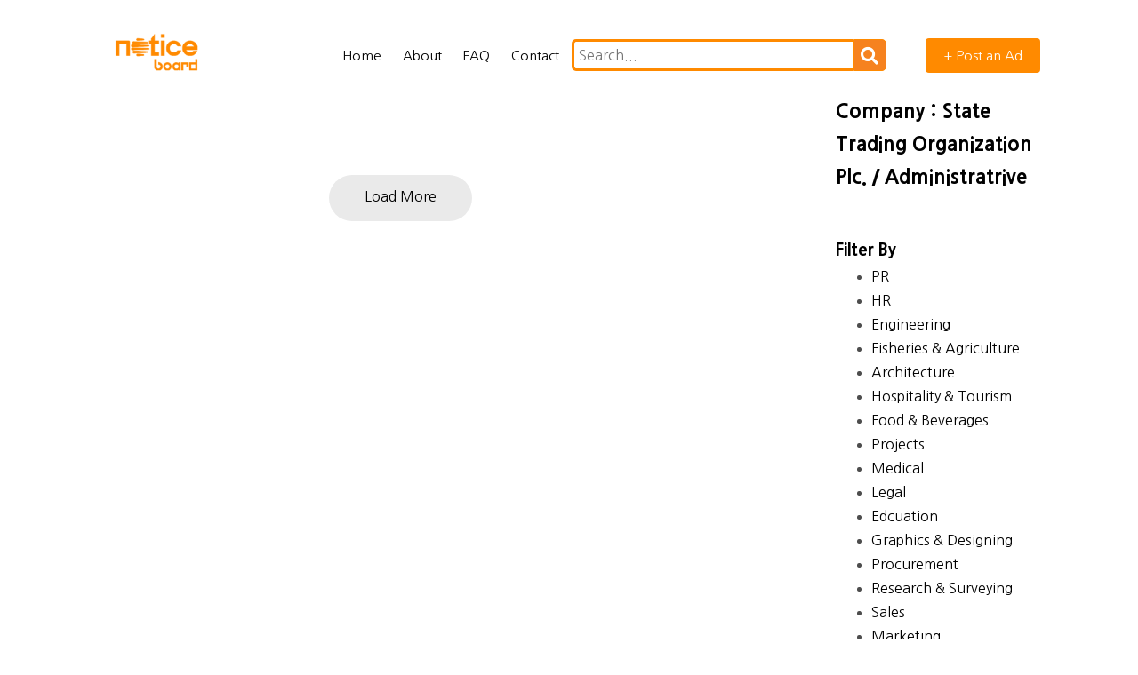

--- FILE ---
content_type: text/html; charset=UTF-8
request_url: https://cnm.mv/notice/comsubcat.php?call=State%20Trading%20Organization%20Plc.&call2=Administratrive
body_size: 4654
content:
<!DOCTYPE html>
﻿<meta property="fb:app_id" content="" />
<meta property="og:site_name" content="Notice Board | By CNM" />
<meta property="og:title" content="Notice Board - Jobs Tenders Notices Educational Opportunies And More..." />
<meta property="og:description" content="NoticeBoard - Jobs, Tenders, Educational Opportunities, Classifieds And More... "/>
<meta property="og:type" content="article" />
<meta property="og:url" content="https://cnm.mv/notice" />
<meta property="og:image" content="https://cnm.mv/notice/images/noticedefault.jpg" />
<meta property="og:image:width" content="1200" />
<meta property="og:image:height" content="630" />

 <meta name="description" content="NoticeBoard - Jobs, Tenders, Educational Opportunities, Classifieds And More... " />

<meta name="twitter:card" content="summary_large_image"/>
<meta name="twitter:site" content=""/>
<meta name="twitter:creator" content=""/>
<meta name="twitter:title" content="Notice Board - Jobs Tenders Notices Educational Opportunies And More..." />
<meta name="twitter:widgets:csp" content="on">
<meta name="twitter:description" content="NoticeBoard - Jobs, Tenders, Educational Opportunities, Classifieds And More... "/>
<meta name="twitter:image" content="https://cnm.mv/notice/images/noticedefault.jpg">

<!-- Start Alexa Certify  -->
<script type="88badd6830d32289604c0f60-text/javascript">
_atrk_opts = { atrk_acct:"X65Fr1FYxz20cv", domain:"cnm.mv",dynamic: true};
(function() { var as = document.createElement('script'); as.type = 'text/javascript'; as.async = true; as.src = "https://certify-js.alexametrics.com/atrk.js"; var s = document.getElementsByTagName('script')[0];s.parentNode.insertBefore(as, s); })();
</script>
<noscript><img src="https://certify.alexametrics.com/atrk.gif?account=X65Fr1FYxz20cv" style="display:none" height="1" width="1" alt="" /></noscript>
<!-- End Alexa Certify Javascript -->

<!-- GOOGLE TRACKING -->
<script type="88badd6830d32289604c0f60-text/javascript">
  (function(i,s,o,g,r,a,m){i['GoogleAnalyticsObject']=r;i[r]=i[r]||function(){
  (i[r].q=i[r].q||[]).push(arguments)},i[r].l=1*new Date();a=s.createElement(o),
  m=s.getElementsByTagName(o)[0];a.async=1;a.src=g;m.parentNode.insertBefore(a,m)
  })(window,document,'script','https://www.google-analytics.com/analytics.js','ga');
  ga('create', 'UA-126205686-1', 'auto');
  ga('send', 'pageview');
</script><html lang="en">
  <title>State Trading Organization Plc. / Administratrive | Notice Board</title>
    <meta charset="utf-8">
    <meta name="viewport" content="width=device-width, initial-scale=1, shrink-to-fit=no">

    <link href="https://fonts.googleapis.com/css?family=Nanum+Gothic:400,700,800" rel="stylesheet">
    <link rel="stylesheet" href="fonts/icomoon/style.css">

    <link rel="stylesheet" href="css/bootstrap.min.css">
    <link rel="stylesheet" href="css/magnific-popup.css">
    <link rel="stylesheet" href="css/jquery-ui.css">
    <link rel="stylesheet" href="css/owl.carousel.min.css">
    <link rel="stylesheet" href="css/owl.theme.default.min.css">

    <link rel="stylesheet" href="css/bootstrap-datepicker.css">

    <link rel="stylesheet" href="fonts/flaticon/font/flaticon.css">

    <link rel="stylesheet" href="css/aos.css">
    <link rel="stylesheet" href="css/rangeslider.css">

    <link rel="stylesheet" href="css/style.css">

    <link href="fonts/font-awesome/css/all.css" rel="stylesheet"> <!--load all styles -->
    <link href="css/notice-main.css" rel="stylesheet"> <!--load Notice Main styles -->

    
  </head>
  <body>
  
  <div class="site-wrap">

    <div class="site-mobile-menu">
      <div class="site-mobile-menu-header">
        <div class="site-mobile-menu-close mt-3">
          <span class="icon-close2 js-menu-toggle"></span>
        </div>
      </div>
      <div class="site-mobile-menu-body"></div>
    </div>
    
    <div class="site-navbar container py-0 bg-white" role="banner">

      <!-- <div class="container"> -->
        <div class="row align-items-center">
          
          <div class="col-6 col-xl-2">
            <a href="https://cnm.mv/notice"><embed height="48px" class="mb-0 site-log" alt="maincnm" src="images/mainlogo.png"></a>
          </div>
          <div class="col-12 col-md-10 d-none d-xl-block">
            <nav class="site-navigation position-relative text-right" role="navigation">

              <ul class="site-menu js-clone-nav mr-auto d-none d-lg-block">
                
           <li class="active"><a href="https://cnm.mv/notice">Home</a></li>
                <li><a href="about.php">About</a></li>

                <li><a href="faq.php">FAQ</a></li>
                <li><a href="contact.php">Contact</a></li> 

                <li>
                  <form method="get" action="search.php" id="find"/>
                  <div class="search">
                  <form action="manager.php" method="get">
      <input name="find" id="find" type="text" class="searchTerm" placeholder="Search...">
      <button type="submit" class="searchButton"> <i class="fa fa-search"></i>
     </button>
       </form> 
   </div></li>

                <li><a href="#"  id="myBtn" data-target="myBtn" data-toggle="modal" href="myBtn" class="cta"><span style="background-color: #ff8a00!important;" class="bg-primary text-white rounded">+ Post an Ad</span></a></li>
              </ul>

            </nav>
          </div>


          <div class="d-inline-block d-xl-none ml-auto py-3 col-6 text-right" style="position: relative; top: 3px;">
            <a href="#" class="site-menu-toggle js-menu-toggle text-black"><span class="icon-menu h3"></span></a>
          </div>

        </div>
      <!-- </div> -->
      
    </div>

<style> 
.modal-content {
    width: 55%!important;

  }

  .btn-primary {
    color: #212529;
    background-color: #ff7900;
    border-color: #ffffff;
}

</style>
        <!-- The Modal -->
<div id="myModal" class="modal" style="z-index: 10000;">

  <!-- Modal content -->
  <div class="modal-content">
    <span class="close">&times;</span>

       <script src="https://www.google.com/recaptcha/api.js" async defer type="88badd6830d32289604c0f60-text/javascript"></script>

          <div class="col-md-12 mb-5"  data-aos="fade">

            <form action="cms/requests.php" method="get" class="p-5 bg-white">
             

              <div class="row form-group">
                <div class="col-md-12">
                  <label class="text-black">Your Name</label>
                  <input type="text" name="name"  aria-required="true" class="form-control">
                </div>
              </div>

              <div class="row form-group">
                
                <div class="col-md-12">
                 <label class="text-black" >Phone</label>
                  <input type="text" name="phone"  aria-required="true" class="form-control">
                </div>
              </div>

              <div class="row form-group">
                
                <div class="col-md-12">
                  <label class="text-black" >Select Category</label> 
                  <select name="category">
                     <option value="Jobs">Jobs</option>
                      <option value="Tenders">Tenders</option>
                      <option value="Notices">Notices</option>
                      <option value="Announcements">Announcements</option>
                      <option value="Education">Education</option>
                      <option value="Classifieds">Classifieds</option>
                      </select>
                </div>
              </div>

              <div class="row form-group">
                <div class="col-md-12">
                  <label class="text-black" >Details</label> 
                  <textarea name="details" id="details" cols="30" rows="7" class="form-control"  aria-required="true" placeholder="Write a short description of what you want to post..."></textarea>
                </div>
              </div>

              <div style="padding-bottom: 5px;" class="g-recaptcha" data-sitekey="6Lc-qNIUAAAAAFfH6NvSbZEAGEPuD9hqTHphcKug"></div>

              <div class="row form-group">
                <div class="col-md-12">
                  <input type="submit" value="Send Message" class="btn btn-primary py-2 px-4 text-white">
                </div>
              </div>

  
            </form>
          </div>



  </div>

</div>













    
<style> 

.fa-phone:before {

    margin-right: 10px;
}

.fa-envelope:before {

    margin-right: 10px;
}


</style>


    <div class="site-section">
      <div class="container">
        <div class="row">
          <div class="col-lg-8">
            
            <div style="margin-top: 70px;" class="mb-4"></div>
            
             <div class="row">
                 
                   

  <a href="#" id="loadMore">Load More</a>


</div>
</div>

          <div class="col-lg-3 ml-auto">

           <!-- <div class="mb-5" style="margin-top:70px;">
            <img style="border-radius: 1rem;" class="img d-block" width="100%"  src="media/images/" alt="Logo" />
            </div> ---> 
             
             <div class="mb-5">
              <a style="font-size: 22px; font-weight: 800;">Company : State Trading Organization Plc. / Administratrive</a>
            </div>
            <div class="mb-5">
              <a style="font-size: 19px; font-weight: 800;">Filter By</a>
              <ul>
                
                 <li><a href="comsubcat.php?call=State Trading Organization Plc.&call2=PR">PR</a></li>   <li><a href="comsubcat.php?call=State Trading Organization Plc.&call2=HR">HR</a></li>   <li><a href="comsubcat.php?call=State Trading Organization Plc.&call2=Engineering">Engineering</a></li>   <li><a href="comsubcat.php?call=State Trading Organization Plc.&call2=Fisheries & Agriculture ">Fisheries & Agriculture </a></li>   <li><a href="comsubcat.php?call=State Trading Organization Plc.&call2=Architecture">Architecture</a></li>   <li><a href="comsubcat.php?call=State Trading Organization Plc.&call2=Hospitality & Tourism">Hospitality & Tourism</a></li>   <li><a href="comsubcat.php?call=State Trading Organization Plc.&call2=Food & Beverages">Food & Beverages</a></li>   <li><a href="comsubcat.php?call=State Trading Organization Plc.&call2=Projects">Projects</a></li>   <li><a href="comsubcat.php?call=State Trading Organization Plc.&call2=Medical">Medical</a></li>   <li><a href="comsubcat.php?call=State Trading Organization Plc.&call2=Legal">Legal</a></li>   <li><a href="comsubcat.php?call=State Trading Organization Plc.&call2=Edcuation">Edcuation</a></li>   <li><a href="comsubcat.php?call=State Trading Organization Plc.&call2=Graphics & Designing">Graphics & Designing</a></li>   <li><a href="comsubcat.php?call=State Trading Organization Plc.&call2=Procurement">Procurement</a></li>   <li><a href="comsubcat.php?call=State Trading Organization Plc.&call2=Research & Surveying">Research & Surveying</a></li>   <li><a href="comsubcat.php?call=State Trading Organization Plc.&call2=Sales">Sales</a></li>   <li><a href="comsubcat.php?call=State Trading Organization Plc.&call2=Marketing">Marketing</a></li>   <li><a href="comsubcat.php?call=State Trading Organization Plc.&call2=IT">IT</a></li>   <li><a href="comsubcat.php?call=State Trading Organization Plc.&call2=Technical">Technical</a></li>   <li><a href="comsubcat.php?call=State Trading Organization Plc.&call2=Customer Service ">Customer Service </a></li>   <li><a href="comsubcat.php?call=State Trading Organization Plc.&call2=Administratrive">Administratrive</a></li>   <li><a href="comsubcat.php?call=State Trading Organization Plc.&call2=Accounting & Finance">Accounting & Finance</a></li>   

            </ul>
            </div>


          </div>

        </div>
      </div>
    </div>


    <div style="background-color: #ff8a00!important;" class="newsletter bg-primary py-5">
      <div class="container">
        <div class="row align-items-center">
          <div class="col-md-6">
            <h2>Newsletter</h2>
            <p>Subscribe get daily updates on the latest posts.</p>
          </div>
          <div class="col-md-6">
            
            <form class="d-flex">
              <input type="text" class="form-control" placeholder="Email">
              <input type="submit" value="Subscribe" class="btn btn-white"> 
            </form>
          </div>
        </div>
      </div>
    </div>
  
    
   <footer class="site-footer">
      <div class="container">
        <div class="row">
          <div class="col-md-9">
            <div class="row">
              <div class="col-md-6">
                <h2 class="footer-heading mb-4">About</h2>
                <p>One of the largest Collection of Jobs, Tenders, Notices, Educational Opportunities and Classifieds. </p>
              </div>

              <style>
                .site-footer a {
    color: #636363!important;
}
              </style>
              
              <div class="col-md-3">
                <h2 class="footer-heading mb-4">Navigations</h2>
                <ul class="list-unstyled">
                  <li><a style="color: #73737!important;" href="category.php?name=Jobs">Jobs</a></li>
                  <li><a style="color: #73737!important;" href="category.php?name=Tenders">Tenders</a></li>
                  <li><a style="color: #73737!important;" href="category.php?name=Announcements">Announcements</a></li>
                  <li><a style="color: #73737!important;" href="category.php?name=Education">Education</a></li>
                  <li><a style="color: #73737!important;" href="category.php?name=Notices">Notices</a></li>
                  <li><a style="color: #73737!important;" href="category.php?name=Classifieds">Classifieds</a></li>
                  <li><a style="color: #73737!important;" href="contact.php">Contact Us</a></li>
                </ul>
              </div>
              <div class="col-md-3">
                <h2 class="footer-heading mb-4">Follow Us</h2>
                <a href="https://www.facebook.com/noticeboardmv" style="color: #73737!important;" class="pl-0 pr-3"><span class="icon-facebook"></span></a>
                <a href="https://www.twitter.com/noticeboardmv" style="color: #73737!important;" class="pl-3 pr-3"><span class="icon-twitter"></span></a>
                <a href="https://www.instagram.com/noticeboardmv" style="color: #73737!important;" class="pl-3 pr-3"><span class="icon-instagram"></span></a>
              </div>
            </div>
          </div>

          <div class="col-md-3">

              <a href="https://cnm.mv"><img style="height: 50px;
    margin-bottom: 29px;" src="images/cnm-logo-tr.png" alt="CNM Logo"></a>

            <form action="search.php" method="get" id="find">
              <div class="input-group mb-3">
                <input name="find" id="find" type="text" class="form-control border-secondary text-white bg-transparent" placeholder="Search Listings..." aria-label="Enter Email" aria-describedby="button-addon2">
                <div class="input-group-append">
                  <button style="background-color: #ff8a00!important;" class="btn btn-primary text-white" type="button" id="button-addon2">Search</button>
                </div>
              </div>
            </form>
          </div>
        </div>
        <div class="row pt-5 mt-5 text-center">
          <div class="col-md-12">
            <div class="border-top pt-5">
            <p>
            <!-- Link back to Colorlib can't be removed. Template is licensed under CC BY 3.0. -->
            Copyright &copy;<script type="88badd6830d32289604c0f60-text/javascript">document.write(new Date().getFullYear());</script> All rights reserved |  Proudly Powered By <a style="color: #73737!important;" href="https://cnm.mv" target="_blank" >CNM</a>
            <!-- Link back to Colorlib can't be removed. Template is licensed under CC BY 3.0. -->
            </p>
            </div>
          </div>
          
        </div>
      </div>
    </footer>
  </div>

  <script src="js/jquery-3.3.1.min.js" type="88badd6830d32289604c0f60-text/javascript"></script>
  <script src="js/jquery-migrate-3.0.1.min.js" type="88badd6830d32289604c0f60-text/javascript"></script>
  <script src="js/jquery-ui.js" type="88badd6830d32289604c0f60-text/javascript"></script>
  <script src="js/popper.min.js" type="88badd6830d32289604c0f60-text/javascript"></script>
  <script src="js/bootstrap.min.js" type="88badd6830d32289604c0f60-text/javascript"></script>
  <script src="js/owl.carousel.min.js" type="88badd6830d32289604c0f60-text/javascript"></script>
  <script src="js/jquery.stellar.min.js" type="88badd6830d32289604c0f60-text/javascript"></script>
  <script src="js/jquery.countdown.min.js" type="88badd6830d32289604c0f60-text/javascript"></script>
  <script src="js/jquery.magnific-popup.min.js" type="88badd6830d32289604c0f60-text/javascript"></script>
  <script src="js/bootstrap-datepicker.min.js" type="88badd6830d32289604c0f60-text/javascript"></script>
  <script src="js/aos.js" type="88badd6830d32289604c0f60-text/javascript"></script>
  <script src="js/rangeslider.min.js" type="88badd6830d32289604c0f60-text/javascript"></script>

  <script src="js/main.js" type="88badd6830d32289604c0f60-text/javascript"></script>
  <script type="88badd6830d32289604c0f60-text/javascript">
    
     $(document).ready(function(){
  $(".content").slice(0, 6).show();
  $("#loadMore").on("click", function(e){
    e.preventDefault();
    $(".content:hidden").slice(0, 4).slideDown();
    if($(".content:hidden").length == 0) {
      $("#loadMore").text("That's All Folks").addClass("noContent");
    }
  });
  
})

    // Get the modal
var modal = document.getElementById("myModal");

// Get the button that opens the modal
var btn = document.getElementById("myBtn");

// Get the <span> element that closes the modal
var span = document.getElementsByClassName("close")[0];

// When the user clicks on the button, open the modal
btn.onclick = function() {
  modal.style.display = "block";
}

// When the user clicks on <span> (x), close the modal
span.onclick = function() {
  modal.style.display = "none";
}

// When the user clicks anywhere outside of the modal, close it
window.onclick = function(event) {
  if (event.target == modal) {
    modal.style.display = "none";
  }


}


  </script>
    
  <script src="/cdn-cgi/scripts/7d0fa10a/cloudflare-static/rocket-loader.min.js" data-cf-settings="88badd6830d32289604c0f60-|49" defer></script><script defer src="https://static.cloudflareinsights.com/beacon.min.js/vcd15cbe7772f49c399c6a5babf22c1241717689176015" integrity="sha512-ZpsOmlRQV6y907TI0dKBHq9Md29nnaEIPlkf84rnaERnq6zvWvPUqr2ft8M1aS28oN72PdrCzSjY4U6VaAw1EQ==" data-cf-beacon='{"version":"2024.11.0","token":"a24127209107492083e12180eb48bfee","r":1,"server_timing":{"name":{"cfCacheStatus":true,"cfEdge":true,"cfExtPri":true,"cfL4":true,"cfOrigin":true,"cfSpeedBrain":true},"location_startswith":null}}' crossorigin="anonymous"></script>
</body>
</html>

--- FILE ---
content_type: text/html; charset=utf-8
request_url: https://www.google.com/recaptcha/api2/anchor?ar=1&k=6Lc-qNIUAAAAAFfH6NvSbZEAGEPuD9hqTHphcKug&co=aHR0cHM6Ly9jbm0ubXY6NDQz&hl=en&v=PoyoqOPhxBO7pBk68S4YbpHZ&size=normal&anchor-ms=20000&execute-ms=30000&cb=gdpne8xiqywj
body_size: 49501
content:
<!DOCTYPE HTML><html dir="ltr" lang="en"><head><meta http-equiv="Content-Type" content="text/html; charset=UTF-8">
<meta http-equiv="X-UA-Compatible" content="IE=edge">
<title>reCAPTCHA</title>
<style type="text/css">
/* cyrillic-ext */
@font-face {
  font-family: 'Roboto';
  font-style: normal;
  font-weight: 400;
  font-stretch: 100%;
  src: url(//fonts.gstatic.com/s/roboto/v48/KFO7CnqEu92Fr1ME7kSn66aGLdTylUAMa3GUBHMdazTgWw.woff2) format('woff2');
  unicode-range: U+0460-052F, U+1C80-1C8A, U+20B4, U+2DE0-2DFF, U+A640-A69F, U+FE2E-FE2F;
}
/* cyrillic */
@font-face {
  font-family: 'Roboto';
  font-style: normal;
  font-weight: 400;
  font-stretch: 100%;
  src: url(//fonts.gstatic.com/s/roboto/v48/KFO7CnqEu92Fr1ME7kSn66aGLdTylUAMa3iUBHMdazTgWw.woff2) format('woff2');
  unicode-range: U+0301, U+0400-045F, U+0490-0491, U+04B0-04B1, U+2116;
}
/* greek-ext */
@font-face {
  font-family: 'Roboto';
  font-style: normal;
  font-weight: 400;
  font-stretch: 100%;
  src: url(//fonts.gstatic.com/s/roboto/v48/KFO7CnqEu92Fr1ME7kSn66aGLdTylUAMa3CUBHMdazTgWw.woff2) format('woff2');
  unicode-range: U+1F00-1FFF;
}
/* greek */
@font-face {
  font-family: 'Roboto';
  font-style: normal;
  font-weight: 400;
  font-stretch: 100%;
  src: url(//fonts.gstatic.com/s/roboto/v48/KFO7CnqEu92Fr1ME7kSn66aGLdTylUAMa3-UBHMdazTgWw.woff2) format('woff2');
  unicode-range: U+0370-0377, U+037A-037F, U+0384-038A, U+038C, U+038E-03A1, U+03A3-03FF;
}
/* math */
@font-face {
  font-family: 'Roboto';
  font-style: normal;
  font-weight: 400;
  font-stretch: 100%;
  src: url(//fonts.gstatic.com/s/roboto/v48/KFO7CnqEu92Fr1ME7kSn66aGLdTylUAMawCUBHMdazTgWw.woff2) format('woff2');
  unicode-range: U+0302-0303, U+0305, U+0307-0308, U+0310, U+0312, U+0315, U+031A, U+0326-0327, U+032C, U+032F-0330, U+0332-0333, U+0338, U+033A, U+0346, U+034D, U+0391-03A1, U+03A3-03A9, U+03B1-03C9, U+03D1, U+03D5-03D6, U+03F0-03F1, U+03F4-03F5, U+2016-2017, U+2034-2038, U+203C, U+2040, U+2043, U+2047, U+2050, U+2057, U+205F, U+2070-2071, U+2074-208E, U+2090-209C, U+20D0-20DC, U+20E1, U+20E5-20EF, U+2100-2112, U+2114-2115, U+2117-2121, U+2123-214F, U+2190, U+2192, U+2194-21AE, U+21B0-21E5, U+21F1-21F2, U+21F4-2211, U+2213-2214, U+2216-22FF, U+2308-230B, U+2310, U+2319, U+231C-2321, U+2336-237A, U+237C, U+2395, U+239B-23B7, U+23D0, U+23DC-23E1, U+2474-2475, U+25AF, U+25B3, U+25B7, U+25BD, U+25C1, U+25CA, U+25CC, U+25FB, U+266D-266F, U+27C0-27FF, U+2900-2AFF, U+2B0E-2B11, U+2B30-2B4C, U+2BFE, U+3030, U+FF5B, U+FF5D, U+1D400-1D7FF, U+1EE00-1EEFF;
}
/* symbols */
@font-face {
  font-family: 'Roboto';
  font-style: normal;
  font-weight: 400;
  font-stretch: 100%;
  src: url(//fonts.gstatic.com/s/roboto/v48/KFO7CnqEu92Fr1ME7kSn66aGLdTylUAMaxKUBHMdazTgWw.woff2) format('woff2');
  unicode-range: U+0001-000C, U+000E-001F, U+007F-009F, U+20DD-20E0, U+20E2-20E4, U+2150-218F, U+2190, U+2192, U+2194-2199, U+21AF, U+21E6-21F0, U+21F3, U+2218-2219, U+2299, U+22C4-22C6, U+2300-243F, U+2440-244A, U+2460-24FF, U+25A0-27BF, U+2800-28FF, U+2921-2922, U+2981, U+29BF, U+29EB, U+2B00-2BFF, U+4DC0-4DFF, U+FFF9-FFFB, U+10140-1018E, U+10190-1019C, U+101A0, U+101D0-101FD, U+102E0-102FB, U+10E60-10E7E, U+1D2C0-1D2D3, U+1D2E0-1D37F, U+1F000-1F0FF, U+1F100-1F1AD, U+1F1E6-1F1FF, U+1F30D-1F30F, U+1F315, U+1F31C, U+1F31E, U+1F320-1F32C, U+1F336, U+1F378, U+1F37D, U+1F382, U+1F393-1F39F, U+1F3A7-1F3A8, U+1F3AC-1F3AF, U+1F3C2, U+1F3C4-1F3C6, U+1F3CA-1F3CE, U+1F3D4-1F3E0, U+1F3ED, U+1F3F1-1F3F3, U+1F3F5-1F3F7, U+1F408, U+1F415, U+1F41F, U+1F426, U+1F43F, U+1F441-1F442, U+1F444, U+1F446-1F449, U+1F44C-1F44E, U+1F453, U+1F46A, U+1F47D, U+1F4A3, U+1F4B0, U+1F4B3, U+1F4B9, U+1F4BB, U+1F4BF, U+1F4C8-1F4CB, U+1F4D6, U+1F4DA, U+1F4DF, U+1F4E3-1F4E6, U+1F4EA-1F4ED, U+1F4F7, U+1F4F9-1F4FB, U+1F4FD-1F4FE, U+1F503, U+1F507-1F50B, U+1F50D, U+1F512-1F513, U+1F53E-1F54A, U+1F54F-1F5FA, U+1F610, U+1F650-1F67F, U+1F687, U+1F68D, U+1F691, U+1F694, U+1F698, U+1F6AD, U+1F6B2, U+1F6B9-1F6BA, U+1F6BC, U+1F6C6-1F6CF, U+1F6D3-1F6D7, U+1F6E0-1F6EA, U+1F6F0-1F6F3, U+1F6F7-1F6FC, U+1F700-1F7FF, U+1F800-1F80B, U+1F810-1F847, U+1F850-1F859, U+1F860-1F887, U+1F890-1F8AD, U+1F8B0-1F8BB, U+1F8C0-1F8C1, U+1F900-1F90B, U+1F93B, U+1F946, U+1F984, U+1F996, U+1F9E9, U+1FA00-1FA6F, U+1FA70-1FA7C, U+1FA80-1FA89, U+1FA8F-1FAC6, U+1FACE-1FADC, U+1FADF-1FAE9, U+1FAF0-1FAF8, U+1FB00-1FBFF;
}
/* vietnamese */
@font-face {
  font-family: 'Roboto';
  font-style: normal;
  font-weight: 400;
  font-stretch: 100%;
  src: url(//fonts.gstatic.com/s/roboto/v48/KFO7CnqEu92Fr1ME7kSn66aGLdTylUAMa3OUBHMdazTgWw.woff2) format('woff2');
  unicode-range: U+0102-0103, U+0110-0111, U+0128-0129, U+0168-0169, U+01A0-01A1, U+01AF-01B0, U+0300-0301, U+0303-0304, U+0308-0309, U+0323, U+0329, U+1EA0-1EF9, U+20AB;
}
/* latin-ext */
@font-face {
  font-family: 'Roboto';
  font-style: normal;
  font-weight: 400;
  font-stretch: 100%;
  src: url(//fonts.gstatic.com/s/roboto/v48/KFO7CnqEu92Fr1ME7kSn66aGLdTylUAMa3KUBHMdazTgWw.woff2) format('woff2');
  unicode-range: U+0100-02BA, U+02BD-02C5, U+02C7-02CC, U+02CE-02D7, U+02DD-02FF, U+0304, U+0308, U+0329, U+1D00-1DBF, U+1E00-1E9F, U+1EF2-1EFF, U+2020, U+20A0-20AB, U+20AD-20C0, U+2113, U+2C60-2C7F, U+A720-A7FF;
}
/* latin */
@font-face {
  font-family: 'Roboto';
  font-style: normal;
  font-weight: 400;
  font-stretch: 100%;
  src: url(//fonts.gstatic.com/s/roboto/v48/KFO7CnqEu92Fr1ME7kSn66aGLdTylUAMa3yUBHMdazQ.woff2) format('woff2');
  unicode-range: U+0000-00FF, U+0131, U+0152-0153, U+02BB-02BC, U+02C6, U+02DA, U+02DC, U+0304, U+0308, U+0329, U+2000-206F, U+20AC, U+2122, U+2191, U+2193, U+2212, U+2215, U+FEFF, U+FFFD;
}
/* cyrillic-ext */
@font-face {
  font-family: 'Roboto';
  font-style: normal;
  font-weight: 500;
  font-stretch: 100%;
  src: url(//fonts.gstatic.com/s/roboto/v48/KFO7CnqEu92Fr1ME7kSn66aGLdTylUAMa3GUBHMdazTgWw.woff2) format('woff2');
  unicode-range: U+0460-052F, U+1C80-1C8A, U+20B4, U+2DE0-2DFF, U+A640-A69F, U+FE2E-FE2F;
}
/* cyrillic */
@font-face {
  font-family: 'Roboto';
  font-style: normal;
  font-weight: 500;
  font-stretch: 100%;
  src: url(//fonts.gstatic.com/s/roboto/v48/KFO7CnqEu92Fr1ME7kSn66aGLdTylUAMa3iUBHMdazTgWw.woff2) format('woff2');
  unicode-range: U+0301, U+0400-045F, U+0490-0491, U+04B0-04B1, U+2116;
}
/* greek-ext */
@font-face {
  font-family: 'Roboto';
  font-style: normal;
  font-weight: 500;
  font-stretch: 100%;
  src: url(//fonts.gstatic.com/s/roboto/v48/KFO7CnqEu92Fr1ME7kSn66aGLdTylUAMa3CUBHMdazTgWw.woff2) format('woff2');
  unicode-range: U+1F00-1FFF;
}
/* greek */
@font-face {
  font-family: 'Roboto';
  font-style: normal;
  font-weight: 500;
  font-stretch: 100%;
  src: url(//fonts.gstatic.com/s/roboto/v48/KFO7CnqEu92Fr1ME7kSn66aGLdTylUAMa3-UBHMdazTgWw.woff2) format('woff2');
  unicode-range: U+0370-0377, U+037A-037F, U+0384-038A, U+038C, U+038E-03A1, U+03A3-03FF;
}
/* math */
@font-face {
  font-family: 'Roboto';
  font-style: normal;
  font-weight: 500;
  font-stretch: 100%;
  src: url(//fonts.gstatic.com/s/roboto/v48/KFO7CnqEu92Fr1ME7kSn66aGLdTylUAMawCUBHMdazTgWw.woff2) format('woff2');
  unicode-range: U+0302-0303, U+0305, U+0307-0308, U+0310, U+0312, U+0315, U+031A, U+0326-0327, U+032C, U+032F-0330, U+0332-0333, U+0338, U+033A, U+0346, U+034D, U+0391-03A1, U+03A3-03A9, U+03B1-03C9, U+03D1, U+03D5-03D6, U+03F0-03F1, U+03F4-03F5, U+2016-2017, U+2034-2038, U+203C, U+2040, U+2043, U+2047, U+2050, U+2057, U+205F, U+2070-2071, U+2074-208E, U+2090-209C, U+20D0-20DC, U+20E1, U+20E5-20EF, U+2100-2112, U+2114-2115, U+2117-2121, U+2123-214F, U+2190, U+2192, U+2194-21AE, U+21B0-21E5, U+21F1-21F2, U+21F4-2211, U+2213-2214, U+2216-22FF, U+2308-230B, U+2310, U+2319, U+231C-2321, U+2336-237A, U+237C, U+2395, U+239B-23B7, U+23D0, U+23DC-23E1, U+2474-2475, U+25AF, U+25B3, U+25B7, U+25BD, U+25C1, U+25CA, U+25CC, U+25FB, U+266D-266F, U+27C0-27FF, U+2900-2AFF, U+2B0E-2B11, U+2B30-2B4C, U+2BFE, U+3030, U+FF5B, U+FF5D, U+1D400-1D7FF, U+1EE00-1EEFF;
}
/* symbols */
@font-face {
  font-family: 'Roboto';
  font-style: normal;
  font-weight: 500;
  font-stretch: 100%;
  src: url(//fonts.gstatic.com/s/roboto/v48/KFO7CnqEu92Fr1ME7kSn66aGLdTylUAMaxKUBHMdazTgWw.woff2) format('woff2');
  unicode-range: U+0001-000C, U+000E-001F, U+007F-009F, U+20DD-20E0, U+20E2-20E4, U+2150-218F, U+2190, U+2192, U+2194-2199, U+21AF, U+21E6-21F0, U+21F3, U+2218-2219, U+2299, U+22C4-22C6, U+2300-243F, U+2440-244A, U+2460-24FF, U+25A0-27BF, U+2800-28FF, U+2921-2922, U+2981, U+29BF, U+29EB, U+2B00-2BFF, U+4DC0-4DFF, U+FFF9-FFFB, U+10140-1018E, U+10190-1019C, U+101A0, U+101D0-101FD, U+102E0-102FB, U+10E60-10E7E, U+1D2C0-1D2D3, U+1D2E0-1D37F, U+1F000-1F0FF, U+1F100-1F1AD, U+1F1E6-1F1FF, U+1F30D-1F30F, U+1F315, U+1F31C, U+1F31E, U+1F320-1F32C, U+1F336, U+1F378, U+1F37D, U+1F382, U+1F393-1F39F, U+1F3A7-1F3A8, U+1F3AC-1F3AF, U+1F3C2, U+1F3C4-1F3C6, U+1F3CA-1F3CE, U+1F3D4-1F3E0, U+1F3ED, U+1F3F1-1F3F3, U+1F3F5-1F3F7, U+1F408, U+1F415, U+1F41F, U+1F426, U+1F43F, U+1F441-1F442, U+1F444, U+1F446-1F449, U+1F44C-1F44E, U+1F453, U+1F46A, U+1F47D, U+1F4A3, U+1F4B0, U+1F4B3, U+1F4B9, U+1F4BB, U+1F4BF, U+1F4C8-1F4CB, U+1F4D6, U+1F4DA, U+1F4DF, U+1F4E3-1F4E6, U+1F4EA-1F4ED, U+1F4F7, U+1F4F9-1F4FB, U+1F4FD-1F4FE, U+1F503, U+1F507-1F50B, U+1F50D, U+1F512-1F513, U+1F53E-1F54A, U+1F54F-1F5FA, U+1F610, U+1F650-1F67F, U+1F687, U+1F68D, U+1F691, U+1F694, U+1F698, U+1F6AD, U+1F6B2, U+1F6B9-1F6BA, U+1F6BC, U+1F6C6-1F6CF, U+1F6D3-1F6D7, U+1F6E0-1F6EA, U+1F6F0-1F6F3, U+1F6F7-1F6FC, U+1F700-1F7FF, U+1F800-1F80B, U+1F810-1F847, U+1F850-1F859, U+1F860-1F887, U+1F890-1F8AD, U+1F8B0-1F8BB, U+1F8C0-1F8C1, U+1F900-1F90B, U+1F93B, U+1F946, U+1F984, U+1F996, U+1F9E9, U+1FA00-1FA6F, U+1FA70-1FA7C, U+1FA80-1FA89, U+1FA8F-1FAC6, U+1FACE-1FADC, U+1FADF-1FAE9, U+1FAF0-1FAF8, U+1FB00-1FBFF;
}
/* vietnamese */
@font-face {
  font-family: 'Roboto';
  font-style: normal;
  font-weight: 500;
  font-stretch: 100%;
  src: url(//fonts.gstatic.com/s/roboto/v48/KFO7CnqEu92Fr1ME7kSn66aGLdTylUAMa3OUBHMdazTgWw.woff2) format('woff2');
  unicode-range: U+0102-0103, U+0110-0111, U+0128-0129, U+0168-0169, U+01A0-01A1, U+01AF-01B0, U+0300-0301, U+0303-0304, U+0308-0309, U+0323, U+0329, U+1EA0-1EF9, U+20AB;
}
/* latin-ext */
@font-face {
  font-family: 'Roboto';
  font-style: normal;
  font-weight: 500;
  font-stretch: 100%;
  src: url(//fonts.gstatic.com/s/roboto/v48/KFO7CnqEu92Fr1ME7kSn66aGLdTylUAMa3KUBHMdazTgWw.woff2) format('woff2');
  unicode-range: U+0100-02BA, U+02BD-02C5, U+02C7-02CC, U+02CE-02D7, U+02DD-02FF, U+0304, U+0308, U+0329, U+1D00-1DBF, U+1E00-1E9F, U+1EF2-1EFF, U+2020, U+20A0-20AB, U+20AD-20C0, U+2113, U+2C60-2C7F, U+A720-A7FF;
}
/* latin */
@font-face {
  font-family: 'Roboto';
  font-style: normal;
  font-weight: 500;
  font-stretch: 100%;
  src: url(//fonts.gstatic.com/s/roboto/v48/KFO7CnqEu92Fr1ME7kSn66aGLdTylUAMa3yUBHMdazQ.woff2) format('woff2');
  unicode-range: U+0000-00FF, U+0131, U+0152-0153, U+02BB-02BC, U+02C6, U+02DA, U+02DC, U+0304, U+0308, U+0329, U+2000-206F, U+20AC, U+2122, U+2191, U+2193, U+2212, U+2215, U+FEFF, U+FFFD;
}
/* cyrillic-ext */
@font-face {
  font-family: 'Roboto';
  font-style: normal;
  font-weight: 900;
  font-stretch: 100%;
  src: url(//fonts.gstatic.com/s/roboto/v48/KFO7CnqEu92Fr1ME7kSn66aGLdTylUAMa3GUBHMdazTgWw.woff2) format('woff2');
  unicode-range: U+0460-052F, U+1C80-1C8A, U+20B4, U+2DE0-2DFF, U+A640-A69F, U+FE2E-FE2F;
}
/* cyrillic */
@font-face {
  font-family: 'Roboto';
  font-style: normal;
  font-weight: 900;
  font-stretch: 100%;
  src: url(//fonts.gstatic.com/s/roboto/v48/KFO7CnqEu92Fr1ME7kSn66aGLdTylUAMa3iUBHMdazTgWw.woff2) format('woff2');
  unicode-range: U+0301, U+0400-045F, U+0490-0491, U+04B0-04B1, U+2116;
}
/* greek-ext */
@font-face {
  font-family: 'Roboto';
  font-style: normal;
  font-weight: 900;
  font-stretch: 100%;
  src: url(//fonts.gstatic.com/s/roboto/v48/KFO7CnqEu92Fr1ME7kSn66aGLdTylUAMa3CUBHMdazTgWw.woff2) format('woff2');
  unicode-range: U+1F00-1FFF;
}
/* greek */
@font-face {
  font-family: 'Roboto';
  font-style: normal;
  font-weight: 900;
  font-stretch: 100%;
  src: url(//fonts.gstatic.com/s/roboto/v48/KFO7CnqEu92Fr1ME7kSn66aGLdTylUAMa3-UBHMdazTgWw.woff2) format('woff2');
  unicode-range: U+0370-0377, U+037A-037F, U+0384-038A, U+038C, U+038E-03A1, U+03A3-03FF;
}
/* math */
@font-face {
  font-family: 'Roboto';
  font-style: normal;
  font-weight: 900;
  font-stretch: 100%;
  src: url(//fonts.gstatic.com/s/roboto/v48/KFO7CnqEu92Fr1ME7kSn66aGLdTylUAMawCUBHMdazTgWw.woff2) format('woff2');
  unicode-range: U+0302-0303, U+0305, U+0307-0308, U+0310, U+0312, U+0315, U+031A, U+0326-0327, U+032C, U+032F-0330, U+0332-0333, U+0338, U+033A, U+0346, U+034D, U+0391-03A1, U+03A3-03A9, U+03B1-03C9, U+03D1, U+03D5-03D6, U+03F0-03F1, U+03F4-03F5, U+2016-2017, U+2034-2038, U+203C, U+2040, U+2043, U+2047, U+2050, U+2057, U+205F, U+2070-2071, U+2074-208E, U+2090-209C, U+20D0-20DC, U+20E1, U+20E5-20EF, U+2100-2112, U+2114-2115, U+2117-2121, U+2123-214F, U+2190, U+2192, U+2194-21AE, U+21B0-21E5, U+21F1-21F2, U+21F4-2211, U+2213-2214, U+2216-22FF, U+2308-230B, U+2310, U+2319, U+231C-2321, U+2336-237A, U+237C, U+2395, U+239B-23B7, U+23D0, U+23DC-23E1, U+2474-2475, U+25AF, U+25B3, U+25B7, U+25BD, U+25C1, U+25CA, U+25CC, U+25FB, U+266D-266F, U+27C0-27FF, U+2900-2AFF, U+2B0E-2B11, U+2B30-2B4C, U+2BFE, U+3030, U+FF5B, U+FF5D, U+1D400-1D7FF, U+1EE00-1EEFF;
}
/* symbols */
@font-face {
  font-family: 'Roboto';
  font-style: normal;
  font-weight: 900;
  font-stretch: 100%;
  src: url(//fonts.gstatic.com/s/roboto/v48/KFO7CnqEu92Fr1ME7kSn66aGLdTylUAMaxKUBHMdazTgWw.woff2) format('woff2');
  unicode-range: U+0001-000C, U+000E-001F, U+007F-009F, U+20DD-20E0, U+20E2-20E4, U+2150-218F, U+2190, U+2192, U+2194-2199, U+21AF, U+21E6-21F0, U+21F3, U+2218-2219, U+2299, U+22C4-22C6, U+2300-243F, U+2440-244A, U+2460-24FF, U+25A0-27BF, U+2800-28FF, U+2921-2922, U+2981, U+29BF, U+29EB, U+2B00-2BFF, U+4DC0-4DFF, U+FFF9-FFFB, U+10140-1018E, U+10190-1019C, U+101A0, U+101D0-101FD, U+102E0-102FB, U+10E60-10E7E, U+1D2C0-1D2D3, U+1D2E0-1D37F, U+1F000-1F0FF, U+1F100-1F1AD, U+1F1E6-1F1FF, U+1F30D-1F30F, U+1F315, U+1F31C, U+1F31E, U+1F320-1F32C, U+1F336, U+1F378, U+1F37D, U+1F382, U+1F393-1F39F, U+1F3A7-1F3A8, U+1F3AC-1F3AF, U+1F3C2, U+1F3C4-1F3C6, U+1F3CA-1F3CE, U+1F3D4-1F3E0, U+1F3ED, U+1F3F1-1F3F3, U+1F3F5-1F3F7, U+1F408, U+1F415, U+1F41F, U+1F426, U+1F43F, U+1F441-1F442, U+1F444, U+1F446-1F449, U+1F44C-1F44E, U+1F453, U+1F46A, U+1F47D, U+1F4A3, U+1F4B0, U+1F4B3, U+1F4B9, U+1F4BB, U+1F4BF, U+1F4C8-1F4CB, U+1F4D6, U+1F4DA, U+1F4DF, U+1F4E3-1F4E6, U+1F4EA-1F4ED, U+1F4F7, U+1F4F9-1F4FB, U+1F4FD-1F4FE, U+1F503, U+1F507-1F50B, U+1F50D, U+1F512-1F513, U+1F53E-1F54A, U+1F54F-1F5FA, U+1F610, U+1F650-1F67F, U+1F687, U+1F68D, U+1F691, U+1F694, U+1F698, U+1F6AD, U+1F6B2, U+1F6B9-1F6BA, U+1F6BC, U+1F6C6-1F6CF, U+1F6D3-1F6D7, U+1F6E0-1F6EA, U+1F6F0-1F6F3, U+1F6F7-1F6FC, U+1F700-1F7FF, U+1F800-1F80B, U+1F810-1F847, U+1F850-1F859, U+1F860-1F887, U+1F890-1F8AD, U+1F8B0-1F8BB, U+1F8C0-1F8C1, U+1F900-1F90B, U+1F93B, U+1F946, U+1F984, U+1F996, U+1F9E9, U+1FA00-1FA6F, U+1FA70-1FA7C, U+1FA80-1FA89, U+1FA8F-1FAC6, U+1FACE-1FADC, U+1FADF-1FAE9, U+1FAF0-1FAF8, U+1FB00-1FBFF;
}
/* vietnamese */
@font-face {
  font-family: 'Roboto';
  font-style: normal;
  font-weight: 900;
  font-stretch: 100%;
  src: url(//fonts.gstatic.com/s/roboto/v48/KFO7CnqEu92Fr1ME7kSn66aGLdTylUAMa3OUBHMdazTgWw.woff2) format('woff2');
  unicode-range: U+0102-0103, U+0110-0111, U+0128-0129, U+0168-0169, U+01A0-01A1, U+01AF-01B0, U+0300-0301, U+0303-0304, U+0308-0309, U+0323, U+0329, U+1EA0-1EF9, U+20AB;
}
/* latin-ext */
@font-face {
  font-family: 'Roboto';
  font-style: normal;
  font-weight: 900;
  font-stretch: 100%;
  src: url(//fonts.gstatic.com/s/roboto/v48/KFO7CnqEu92Fr1ME7kSn66aGLdTylUAMa3KUBHMdazTgWw.woff2) format('woff2');
  unicode-range: U+0100-02BA, U+02BD-02C5, U+02C7-02CC, U+02CE-02D7, U+02DD-02FF, U+0304, U+0308, U+0329, U+1D00-1DBF, U+1E00-1E9F, U+1EF2-1EFF, U+2020, U+20A0-20AB, U+20AD-20C0, U+2113, U+2C60-2C7F, U+A720-A7FF;
}
/* latin */
@font-face {
  font-family: 'Roboto';
  font-style: normal;
  font-weight: 900;
  font-stretch: 100%;
  src: url(//fonts.gstatic.com/s/roboto/v48/KFO7CnqEu92Fr1ME7kSn66aGLdTylUAMa3yUBHMdazQ.woff2) format('woff2');
  unicode-range: U+0000-00FF, U+0131, U+0152-0153, U+02BB-02BC, U+02C6, U+02DA, U+02DC, U+0304, U+0308, U+0329, U+2000-206F, U+20AC, U+2122, U+2191, U+2193, U+2212, U+2215, U+FEFF, U+FFFD;
}

</style>
<link rel="stylesheet" type="text/css" href="https://www.gstatic.com/recaptcha/releases/PoyoqOPhxBO7pBk68S4YbpHZ/styles__ltr.css">
<script nonce="L_SXys46Yc0tTIhzBa9TOA" type="text/javascript">window['__recaptcha_api'] = 'https://www.google.com/recaptcha/api2/';</script>
<script type="text/javascript" src="https://www.gstatic.com/recaptcha/releases/PoyoqOPhxBO7pBk68S4YbpHZ/recaptcha__en.js" nonce="L_SXys46Yc0tTIhzBa9TOA">
      
    </script></head>
<body><div id="rc-anchor-alert" class="rc-anchor-alert"></div>
<input type="hidden" id="recaptcha-token" value="[base64]">
<script type="text/javascript" nonce="L_SXys46Yc0tTIhzBa9TOA">
      recaptcha.anchor.Main.init("[\x22ainput\x22,[\x22bgdata\x22,\x22\x22,\[base64]/[base64]/[base64]/[base64]/[base64]/[base64]/KGcoTywyNTMsTy5PKSxVRyhPLEMpKTpnKE8sMjUzLEMpLE8pKSxsKSksTykpfSxieT1mdW5jdGlvbihDLE8sdSxsKXtmb3IobD0odT1SKEMpLDApO08+MDtPLS0pbD1sPDw4fFooQyk7ZyhDLHUsbCl9LFVHPWZ1bmN0aW9uKEMsTyl7Qy5pLmxlbmd0aD4xMDQ/[base64]/[base64]/[base64]/[base64]/[base64]/[base64]/[base64]\\u003d\x22,\[base64]\x22,\x22XH7Dr8OuV8Orw7nCmHwGJAbDlxXDl8Kfw7rClMOXwqHDjQM+w5DDrUTCl8Okw4oSwrjCoQtgSsKPGMKyw7nCrMOpPxPCvFR9w5TCtcOHwoNFw4zDvXfDkcKgZykFIjMqaDsBc8Kmw5jCinVKZsO1w6EuDsK6RFbCocOMwoDCnsOFwr18AnIBNWo/bix0WMOow5w+BD3Ci8OBBcOWw7QJcGvDhBfCm2LCm8KxwoDDqmN/VG09w4dpCQzDjQtewoc+F8KFw5PDhUTCtMOtw7Flwp/CjcK3QsKVS1XCgsOxw5PDm8OgWcOQw6PCkcKEw6cXwrQwwp9xwo/[base64]/wrg6wpYjw5fDi8KsMyzDpRFPTcOdUALCp8KYLj3DoMONLsK8w6NMwpLDqxPDgl/CvSbCknHCkVfDosK8PSUSw4NLw74YAsK6QcKSNx9UJBzCui/DkRnDqEzDvGbDtsKTwoFfwoPCisKtHFjDpirCm8KuGTTCm0zDnMKtw7k5LMKBEHE5w4PCgGvDvQzDrcKIScOhwqfDgS8GTlzCiDPDi0PCtDIAQhrChcOmwrs7w5TDrMKFRw/CsQZOKmTDqMKowoLDpkfDhsOFETLDncOSDHFlw5VCw6XDr8KMYXnCrMO3Oy0QQcKqACfDgBXDl8OAD23CkyMqAcKywrPCmMK0VsOMw5/CujVnwqNgwpVDDSvCqMONM8KlwpZDIEZGIStqBMKpGChnUj/DsQBtAhxAwqDCrSHCscKOw4zDksO5w5AdLD/CmMKCw5EiRCPDmsOWTAl6wr88ZGp8NMOpw5jDjcKJw4FAw4YXXSzCoWRMFMK5w4dEa8KKw6oAwqBARMKOwqAQAx80w5twdsKtw610wo/CqMKMMk7CmsK9VDsrw5gGw71PZi3CrMObC3fDqQgnLCw+QBwIwoJKVCTDuC7Dt8KxAxFDFMK9B8KcwqV3fhjDkH/CokYvw6MQdGLDkcOYwprDvjzDr8OuYcOuw5IzCjVxNA3Dmhp2wqfDqsOeLyfDsMKDMhR2B8Okw6HDpMKaw5vCmB7CpcO6N1/CjMKyw5wYwpnCug3CkMO+F8O5w4YzNXEWwoTCmwhGZiXDkAweZgAew6w9w7XDkcOVw5EUHAcHKTkEwoDDnU7Cjl4qO8KvDjTDicOJRBTDqj3DlMKGTD1TZcKIw7jDglo/[base64]/CgTlKGXrCrDImWWvDqSNlw5nCqMO/[base64]/[base64]/CqX7DnGFACMKCXsOrD8O8w7NQLTFlw5R0QwRgasOTRhw/AMKGWkErw43CrzgsAT1NGsO9wp0xaHLCjMO6IMOiwprDigIgZ8OHw74pU8OQHCB4wrFgTgjDrcO4Z8OAwrLDpGnDjDgLw5xeesKcwpnCg0B/[base64]/ChXZ5WMKlSMOVWMKYCsKtREjCrwbDqMKbAcKGAjfCsyPDvcKzSMKiw4d3AsKxV8OPwoTCmMOmwo5MY8KKwonCvgbCosOtw7rDtcOoBRcuNynDvXTDjRAONcKyECbDkMKPw5xMMgcPwrHCnsKCQzfCtGJVw4vCrjJJKcKpacOHwpN5wrJXEzgUwo/DvTDCosKtW3EWQ0IGJ2HCrsK5YwbDmy/CrVY7WMOSw6XCncK0ID5hwq49worChx0bd2HCijcQw5xzwolFK3wvPcOgwrHCtMKWwpgjw6HDqMKJdRrCv8O8wrdYwrLDjF/[base64]/[base64]/DqcOcw6FDw64bEsOZw5Ucwo1vZ8Otw4rCg3fCjcOXw5TDq8OAMsKYfMOOwoxMIcOVWsOWUGbCvMK/w6jDp2vCncKQwpFLwpvCiMK9wr3Cm3hewobDmsOmOsOad8OxJ8KEK8O/w6xcwp7ChcOew7HDvcOAw5HCncOsacKgw4I4w5d2HsKMw4sow4bDqgUYTXoCw79RwopBFiFZWMObwpTCr8O4w7XCiwzDuRhrbsOzJMOsSsORwq7Cn8O/[base64]/Dq8KoCMK9agYsXXXCq8OhWcO4bl5Gwo7CpSs7Y8KoUjQVwrfDucOVFkzCq8KAwolzB8OMRMORwqR1w6lJW8OKw6YNEg0bdB9zMwLCt8K0UcKJOW3DqsOzFcKCRXcmwpzCvsKHHcOwYADDi8OzwoNgD8KnwqF7w4cjTmdJHsOINW7CpizCu8O7A8OVDg/ClMOrw6hBwqEzwrXDkcOnwrzDq15fw4sKwoskb8KxKMO1WRIkJ8K2w6nCrSp3MlbDosO2NRxuJ8K8dx0vwql2CFvDkcKrB8K1RwHDj3XCv34zM8OKwr8/TRUlEHDDlsOpFV3Cq8O2woECF8KPwonCrMOgScOHPMKJwpbCtMOGwovDoQ0xw5nCmMKpbMKFdcKQZ8KhPGnCu1HDjMO1SsO/[base64]/Dm8OIVxEzKx/[base64]/ClMOiwprDgMOCwqQfGUvCokrCucOTS1/Cl8Kjw5PDkxTDimbCsMKuwotYDcORWsKmw5HDnyvDrCZWwoHDgMKZEcOww5TDpsOiw7piOMOow5TDusOXc8KowpZWZcKOcwrCl8Kkw5HCggE3w5PDlcKnPG7Dmn3Dg8K5w4RXw4U6EsKqw5FnScOOVQ/CisKPFBPCrE7DqwNFTMO7bFXDq2PCqivCp1bCtVXCj2wid8KtccKKw57DlcKqwpzDoA7DilTCqnfCkMK/w4shGBLCrxLDmg7CjsKuQ8Oww5NVwq4BccOMekxxw6NaDQZcwqbDmcKnF8K3Vy7DrWzDtMO+wqrDj3Ucwr/DgCnDglZtR1bDhUF/TCfDr8K1U8Obw7JJw4E7w5VcTxVkU2PCl8KTw4XCgk5lw6TCogfDkTrDhcKCw7xLMXMgT8KXw4LDnsKQYMOhw5FXw60Sw693J8KDwpRKw7IcwqZnCsOEOTxtZMK/[base64]/CusOZw6l4wrQDwoPCqn4Uw5ZRw5JYw6wew4B2w6LChcK4H2nCoEwpwrB/[base64]/[base64]/wqQGwrlNVcO9Cg7CrsK8wqJKScKvczh+w7V7wobCjwJpU8OUAw7ChcOeM3zCscOsCgV9wrdNw648TMKqw7rCjMO6I8OxXwIpw5XDrcO/w50DLMKKwrotw73DmD1lcsObdwrDoMK3bDLDoELCh3/[base64]/R8KDVhd8Wm3DhRrCqMKHKhvCnBsYMMOxGDLDjsOHCTXDsMOtR8KcGUIzwrTDucO8XWzCosOKThvDtxs6wplNwpJswp8mwoMLwos5Q13DoX/[base64]/DpQjCr8OOZRpJBxvDisK9wr0Sw54ewovDkGdhU8KKP8KfLV3CrHAswqbDpsO3w5sJwp5cdsOvw79Gw5cCwq8VUcKdw5rDisKIX8O/[base64]/K8Kxw4jDvCV/AwnDgj4jwq87VMK6VwJZQirDh1Bvw7UfwrnDtgDDunUowoIBJU/ClCHCvsKNwq4FcDvDocOBwpvDv8KlwooZSsO9Zm3DmcOQAlx0w70VDyBsQ8OgCsKhM1zDuTESc2vCj1NEw7lWIUfDocO+JMOdwrbDgmbCr8K0w5/Co8KTMBopwrbDhcKFwoxawpdxKMKDKsOpRMK+w6hbwrbDnTHCnsOAOR7Ck0XCpcKFZjbCmMODfMOtw57ChcKxwqkIwotZYzTDm8KwJmc2wrXCljLCnHXDrnszGwVBwpXDmwoeMUTCiW3DgsOZLRY4w5dTKyYCLcK9ZcOqGFnCmWXClcOtw5Z6w5tCSQFlw4U/w6zCpCHCkmESG8OrGmIzwrFtYsODHsOJw67CqhNrwrdDw6nClkzCmCjDpsK/LEXDq3rCt3dNwr4ZYizDicK0wowvGMONw4HDv17CjX3CmTVaW8OwUsOtbMOKBAI+DWFSwpsMwpfDti40HcOqwp3DhcKCwrs4XMOvHcKpw6ZPw6EwKsOawrrDgxvCuiLCgcO4N1XCjcONTsOhwpbCljEDO0PDpHPCkcOMw5JkK8OWMMKEwo1Ew6pqQA/[base64]/CiiFCw5zDoBlbcFMBw4pTwpdUQcOSPlrDm3rDqsO/w4nCjAJMw7vDmMKUwpzCvMOFacOCWnPCpsKpwprCmMO2w5NLwqbChRMCbxFFw5LDvMOjMQYnD8K4w7tCKVjCoMOrCEvCq0J5wqAywopWwoJPDCsrw6/DtcKNFj7DvDcvwqDCpxUtUMKSwqfCgcKuw59Sw4Z0VcOyAF7ClQHDpxIXEcOYwq0twoLDvRlswqxHFcK3w7DCgsKJESjDjG1bwrHCkk9gwqxHSFnCpATChMKKw5XCtzDCmizDqVR+esKQwr/CuMKkwqbCrA8jw5DDuMOtVA3Cj8O9w7TCgsKCS1AtwrLCkCsGJQo7w5TDjcKNwoDCrm0TD0vDhQbDkMKOAMKcLEN/w7TDnsKKCMKew4tgw7R6w5DCq0rDrXhCYl3Du8K6RMOqw4YJw5TDtlvDglkOw7/Ck3DCp8KILWEtFCJKdErDr1R6wpTDmTrCr8OAw6vDqgzDksKmasKOw53CscOIOsO1Ej3DtncrdcO3RG/Di8Oza8KkPcK2w4/[base64]/[base64]/QsKPY8O7SsKoIFR4w5Mvw6/CkcOYw7TCoEDCpERLZnouw4PCnQNKw6Z/CsKjwoBNTcOLNygHVlozD8OjwrjCs3wQDMOKw5F1WMOOXMK8woLDsSYOw6vClMOAwpUqwotBfsOGwpLCgjnCpsKXwpLDn8KOb8KcFAPDmA3CnBPCl8KewpPCj8O5w5xSwoM0wq/[base64]/[base64]/Duzodw7/CiMKgw6IqQhxbwpPCv8KEQmjCnsOEB8KhJAXDonYPLj/DmcOpSX99JsKRGWvDi8KJK8KDXC/DkTUSw5fDpcK4L8ONwoDClwDCosKRFVDCtBkEw4lQwowbwoMcYMKRWQcxCWUcw5AdNBrDlcKFXcO0wr7DncK5wrdWG33CkXXCvFFWRFbDtcOqbMOxwq92Q8OtKMKneMOFwq03f3oOegfDkMKXwqoSw6bCvcKyw51yw7ZDw6cYLMKPw6NjBsKfw4xmD3fDsERVcW/DrkDCqwUkw5TCkBDDkMK2wo7CoTk2Y8K2VXA1fcKlU8OawonCkcOuw6YOw4jCjMOHblbDknFNwqHDs1B6IsKjwo1Sw7nCrw/Chgdodidkw4jDm8OwwoRuwoc8worDscKYBXXDt8KGw6FhwooUF8OCZR/Ct8O9wrLCh8OUwr/DglMMw6HDpzsVwpYsdA3CicOULRBiWR02PcO1b8O/G3NhOcK1wqTDumZowrMLHlPDlHFdw7/DsEXDo8KHMzRQw5vCvFV9wpXCpVhFQl/[base64]/CiCjClXjDiHN7w67CrsO+wqsXdMKGw4TCsynDpMOvGy7Dj8O7w6cJYTtdM8KuGEx/woR0T8OlwpLCjMOGK8Kjw7DDo8KPwrrCtiRxwoZHwr8Cw6HCgsO3W2LCiljDuMO1awRPw5gywrUha8OhRkQdw5/[base64]/DhDRwBnJXRlbCucK+Y8OTecKLw5bDrsOewpdvd8O5asKfw4zDi8OKwozCrBUSMcKAJRQaHMKyw7UCfsKSVsKZw73DrsKVYQZaFUDDm8OpXMK4GFY4T3TDsMOvFCV9ZH4awq00w4suKcO7wqhiw7/DhAlkVmLCjMOhw7FlwrsiBhABw4LDisOLS8K1cmTDpcOow7DCu8Oxw63CgsKow7rCkzjDj8OOwrkGwqzClsKlBn7CrSNlesK4wpzCqcOVwp5ew49gXsOzw6FRHMOaYcOqwoLDqyoPwpvDtsOTVMKewp5oB0UcwrVQw6rCocOTwo/CojHCnsOFNwPCmMOiwpbCr0sUw4hjwqlHfMKuw7AqwpLCmgIJYSZ8wo/Dhl3Cs0UawoAAw7zDtcOZKcKrwq0Rw5p2a8Ozw45Jwr9yw67Ds1bCqcKiw7d1MndMw6ppFQPDrmzDpGNfIiVjwqFGDVEFwr0hOMKnQ8OWwqfCqTXDkcKTw5/DrcKtwrx7LSbCqVthwroBOcOTwoLCtm9OAmfCgMKbLsOuMFQDw6vCm2rCjndowppEw4PCu8OYaDZwAnV2YsO/[base64]/DrsKRc3RWw6cnwoTDmkXCrTBgEcOHw5HCqMO+DmnDtMK0eRrDp8OldiDCusOnR0TCrHg+NsKUGcKZwoPCk8ObwpHCv1bDmcKkw5l8XcOdwqtvwqPCmFnCljLDpcK/Sw3CmCrCtMO1ImLDlcOmw7vCikFeBsOYbhfCjMKqacOTdsKYw5ECwoNewoTClsKhwqjCosK4wqNzwr/[base64]/K8OcwpLDocOjw77CucOGVWd7PA7Cjhd6H8KXwrbDkTLDhQbDvQLCqcODwrUyZQ3DnXbDkMKFXsOGw4Mcw4Igw4PCiMOuwqpsUDvCog1qTzsfwpXDl8OkO8O5wrXDtwMJwqsJPTbDlsO/AsO7McKsR8K7w7zCmzNpw4/[base64]/[base64]/DsMOtworCg8KIRsOuw6JOOQRuwpAmAxlrDTtcOsOwOU/[base64]/w5fCj1UxBsOeHsKYEinCpjLCjEJpWQfDvw1iHsO+UBTDoMOaw45iHlrDk0HClhbCi8ORHcKFPMKrw7/DssOWw7ogDkBgwpzCt8OdCsOeLgQ/w5Edw6zDnxkHw6vCksKnwqHCvsODw6QeEAFIHsOJe8KCw73Ci8KwITrDqsKPw4YnVcKOwoZbw7Bkw5zCpcOQDcKTJnpaccKoaynCocK3BFpRwoA8wqdsRsOvQMK0ZAlvw7odw6HDj8KvZi/DgsKQwpTDvn0MR8OCfEggO8OwNhbCi8OGVMKrSMKSGXbCqCrChsK+QEwUGRZRwo4KYGlHw5DChCvClzvDjC/CujxoMsOoH3Epw6RXwpXCp8KawpfDhMKXZzxUw7zDkBNXw48kbRd4WBLCqR/Cjn7Cn8OYwoU+w4PDvcONw5gdBjV+DcOFw67CnC7DhEPCvcOGZsKnwo/[base64]/DnVFcLsKMw6olI8Kaw5HCuUodw77CqsORQgptw7YDUcKtdcKdwqJ6bWnDjV8fW8OsGlHCp8KPLcKre3HDp1nDt8OoRy0Iw5lewrLDlS7ChhDChjXCm8OIwr3Cr8KUMMORw5kaDcO/w6IowrJOY8K/FAfCuSsNwqPDqsK4w4PDqUHCrnbCiD9ubcONdsK/[base64]/wo3CjEjCjV7DpMK6eDHDpsOxRMKpw4LDgFB2JmnCqMO2Y1/Cq21jw7rDtcK9Un/DkcKdwr4DwqQhH8KkJsKHeXTCilDCmicXw7l1bHvCgMKEw47CuMOLwqbDmcORw78mw7Fuw4TCp8Oow4LDnsOswqA0w7HCiBLCnUZ3w5nDuMKLw4zDg8OXwqPDg8KpBUfCjcKtPW8pKMK2DcK4BU/[base64]/CrHbDicOWfgVbwpA+w4/DmUJwRDIkS8KALRrCnsO/[base64]/CrQVXU8K8wpt+SMKXw7LDgEjDicO9wrDDsnRBGy3DtcKSb1rDrUoJOh/DrMOVwozDjcOBwrfCvxXCvsKpJhPCmsKpwpVQw4nDnmEtw6siHMK4WMOlw6vCvMKPeUd8w5TDmgoJYzJnRsKfw4dOdMOQwqzChAvDuT5aTMOkGTTCvsOxwrbDiMK/wqTDqV1pISU3ZQ9iBMKQw5pyblzDtsKwLcKJZzrCpzbCnTXCjsOjw6jCtHTDl8K7w6LChsOYPMOxJMOCMEfCiWAdY8Olw6vDiMKmw4LDtcKvw59gwoFUw57DjsKdVcKUwojDgn/CpcKGSUzDk8Ojw6JHOATCkcK7L8O1XMKvw73Cp8O8YxXCpUvClMKqw78ewr5sw717eFoFIkNzwobCsDvDtB87UTRMw7kmfhMQHMOiOV9Iw6gtCyMGwq8NUMKeasK3JDrDkHrDm8KNw6LDr1zCvMOsNRcoHkTCqMK3w6vDicKlQMOJAsO/w6/CqXbCtcKxKnDCjMKkKcOywqLDkcOzQx3CpjfDm1vDtcOZG8OWVsOWVsOUwrl2JsOtwqzDm8OCaijCjyYywqnCnEkMwoxFw5vDmsKew60zdsODwrfDoGbDqEjDm8KKFmV8VMOaw5rCscK2E25vw6LCjcKQwoFAMsKjw7HDrXEPw7TCnSccwo/[base64]/DqsKieTjCs1HDi8OpMcOsw7TCkUQ3woDCrsOzw7fDoMOrwqTChH1gAMK6FAtXwqvCtcOkwpbDrcOTw5nDhsKRwrs9wplrS8K3w4nDuzYjY1h/w6U/d8OGwr7Cj8KCw7d0wqTCtsOAcMOWwofCrMOEa1XDisKfwqMZw54ww5NBcWgKwodeJ1YoJsOiTlHDrwcSKSdWw7PDmcOxLsOAUsKKwr4dw5BQwrHCosKiwpvDqsKFbQ/Cr2TCrCNcYEzCuMOnw6s6STZkw5DChUBGwoXCpsKHFcOyw7I/woxwwppwwptEwpXDmlLCp1LDjkzDlgXCtTYpMcOaAsKXW23DlQnCjSwjJ8KOwovCnMK7w70NWsK9BMOJw6TCvcK0MEPDlcOGwr0FwohHw4PCq8O0bk7Cq8KLB8Oww5fCgcKQwqovwrs/AgvCgMKUZHbCjRnCtEMUbVtBfsOOw6zCmURHLAjDq8KNJ8OvFMKTPjk2dmQyLwzCi3PCl8KRw5zCpcK/wr5kw7fDvzrCpg3CmTjCrMOAw63DiMOgwpccwrwMADl/QFV5w5rDqlvDvTHDkHnCpsK3YSZ+GAlywq8Zw7ZxXsKxw7BGTELCkMKHw6nCpMK4VcO7dsOZw5/[base64]/DgR/CnmPDnsOZwr0+woJHwqwHNsOLwrbDigQiYMKBw6M1csOnIcOLbMKocgl5FMKoDsOmSFIjbVJKw4I3w7PDj3IydMKlAFkOwrx1I3fCpRrCtcO/wqcxwqXCvcKtwoTDnXvDqEI9wpMnesO7w7tPw6bChMKQPMKjw4DCkBAvw7ASOcKsw64/ZX0jw53DpcKeMsO6w5oDWSHCmMO7SMKUw5XCocOuw7Z/CcOqw7fCvcKjbcK5XR7DlMKvwqnCqiXDsz/CmsKbwo7Cl8OeWMOcwq/Cp8OQV3XCrW/DhivDn8OEw59DwpzDmXAhw5dKwrtREMKywpXCqQjDmcOWFsKuDxF3OcKRHRHCvMOOCAd1ecKTcsOkw5ROw43DjB9AKsKCwrIuWXrDtsKxw7fCh8KKwoBewrPDgloMGMKEw4NBJxzDlcKERcKQwq7DscOiecO/bsKfwo9JTW8swojDrBgAZsOIwozCiww0U8KxwrRowq4ALRIQw7VcLT4Ywo1ywp0fchJuwpzDjMKiwpoywoBEDgnDmsODOE/DvMKyNMO7wrTDny0pc8KRwrBnwqNLw4RCwr0uBmvDmRTDpcK7JsOGw6lIZcKpwq3CrsOTwrMpwrtdZRYvwrXDmMOSBzt9bgzCusOLw6J/w6w/Xl0hw4PCiMKYwqDDkV7DjsOPwrYyIcO0HnhxDyB6w6bDhFjCrsOEVMOAwqYHwoJ+w4RgeGXChQNZG3F4UWnCnSfDlsKUwq4rwqjCo8OiZcKOw7IEw5XDj1nDsQ/DrDdoXy9jWMKjbGMhwqLCsU81OsOCw7MhWALDjCISw7ILwrc1Ax3CsGJ3w7rClcKBw5hITMKLwp4BLxjDlwsAK2R3w73Cp8K4SiAQw5LDncOvwqjCh8OnVsOWwr7DsMKSw4pYw6zCmsOQw4w0wpjChcKxw7zDmBpYw6/CvA/DvcKPPF3CtwLDn07CgT5HE8K4GkrDrTp0w5hMw4l4w5bCtWgRw597wqPClcOQw7RBwp3Dg8KPPA9gOcKIf8OrGMKuwqvDgkzCnwfDggQ9wqrDsUrDpmhOSsKDw6PDoMKVwrvCscKIw5zDtMOGN8KywqvCmw/DtTDDnMO+dMKBD8KdDi5jwqPDokXDrsKMLsOCb8KeNSgrQ8OzHsOudBDDgARVWcKTw4bDtsK2w5HChnQOw450w7I9w78MwrnChx7DlDQTw7vCngfCjcOWUhcHw71fwrw7wrgNGcK2wq05BMKtwq7CgcK2UcKJciB4w6HCnsKHPjZzGVfChMKJw4nCpgTDqB3Cr8KwFS/[base64]/[base64]/CmMOsBsO6OcOawpXDmik7woQdw4bDnMOUwrhTQFnDl8Obw7x1Hg53woNOCMOuOgLDgMOmUVpNw6jCiGk/CsOre2/[base64]/[base64]/w6jCviTCp8O/wo7DhMKzw7gJBxnCkmlKWMOLcsKXaMKuEMO6HcO1w7NmLCXDoMKwWMOARg1DCsKRw7o3w6DCocKYwpUVw7vDlMK4w5vDuExOTRQOYDRODRbDs8OLw4fCr8OjeTd/Dh7DksKpJ28Ow5lWQz5qw5EPaBxZBcKGw6fCpy8yccOrasODTMK5w5JAw5DDoxtJw7TDiMO6JcKiQcK/[base64]/CssOxHcKkw6xjScKaw5RzOsKNw4QlA0zDr8OWw6PCtMOHw5QrSlRWwqPCmwxvUVTCgQ8cw4lrwo7DqltAwo0TQixSw4lnwrHChMKmwoDDsBRLw4l6OsK+w6A5MsK3wqXCqcKOXcKiw5YDfXUyw6DDlsOHdCzDgcKAwoR0w7/Dm3o0wrxOK8KNwprCucOhCcKBAyvCmyw6Sg7CjcK+LD3DrGLDhsKJwrjDgsOww6VLaD/Cvm/CuAE4wqJnfMOdB8KOHlvDv8KkwrIywqZ+VhHCrE/[base64]/DgWcRwpzDgsKsw5onwpUgw6PChcKebywELAbDs3FLB8OoKMOjT3HCksOlWU94w5nCgsOew7nCgSXDmcKsZ2U/wpd6wpzCpE/DksO8w6TCrsKgwp3DncK0wrNnVsKaHXM/wpgcY3luw5ZlwrvCp8Oew6ZqCcKzdsOrA8KWFULCi07DmQYjw4/CrcKzaBYifkXDgSYSCm3CtsKcb0fDsynDm1DCpFoLw4dsXBrCjMOlYcKOw5HCksKBwofCkGkPAMKtAx3Dl8K1w5PCuz7ChkTCrsOUecOLYcK1w6BXwo/CjhNGMi1lw6tHw4xsZEt0ZkRXw7YPwqVww6XDhkQuPHHCocKHwr1Kw7Axw5LClMKYwpHDr8K+b8OPXC96wqNewot6w50Pw5pDwqvDsyHDuHXCrcOBw7dBFmRGwovDrMOgWMOVU1wDwpEfYl8ATsKcegU4GMOkAsOkwpPDpMKRWT/[base64]/w5BIGsKPw4cVw5HDoWE8FxvCo8KWWsKkEsOAw5IBGsO7eHLCulUuwoTCnzvDqE1CwqgtwrsqAxpoVwHDjC3Dl8OWH8OYRhnDpcOGw4hTASR0w67CosOLcXzDjBVUw6/Di8K+wr/[base64]/woYMDcOMUsOxL27DhMKjwrBpF05pXjLChnzDrcKpOj7DsVlsw4fDlDvDkk3DuMK2FRHDl2DCqcOkF0MDwr8Jw78GaMOnSXVtw6/Cm1fCnsKON3LCknbCkzd+wpXDjlPChcOTwq7CujRnccK5W8KHw791RsKQw4MDdMKZwqPDol10bjgdXE7DrRR+wosHb3kRaSo5w5IpwoXDozRHHMOtNjPDjiXCmH/DqMKXb8Knw4RpWzsmwqkURnYKScOhXUArwojDiTViwq9eSsKINSYpD8OLw73DocOIwpXDnsO/Q8O6wqkcbcK1w5DDgMOtwrjDg2ksQQbDhB06wpPCsXPDtBYDwpYvPMODwozDlMKEw6PDksOJI1DDqw4fw4zDksOPKsOHw7c+wrDDq1zDmWXDrX7CjBtrXMONRC/CgyNzw77Dn2QiwpxJw6kQHWDDsMO3KMKdf8KNeMOLYsONTsOSQ2pwHcKHccOyZxgTw4zCnVDCk13CnhfCs2LDp21ewqkiE8OSbkNUw4LCpxIgEm7CgAQ5wrjDqzbDvMKbw6DDuEBJw6/DvAsrwpnCsMONwozDg8KAD0HCs8KAJzoiwqckwrBlwr/DrWDCjjrDoVVJWsOhw7AobsKDwoQFf3jDjMOhHAVyKsKpw57DjjXCsSU/[base64]/DrcOJAnjCiGvCllTDksOrXkzCl8KONzfCll/CgXxEAMOGwrDCk0DDvlYjOWTDr3rDn8KTwpUBKHANRMKeVsKuwrXCmMOafD/DlxvDncOJbcOewozCjsKgWHPDsVDCnABvwq7Cl8KvRsO4cWluW2TDosO8EMOYdsKCVnnDssKRJMK/GCrDuzvCtMK9HsKTw7VswrPChsKOwrfDkjFJOXvDrDQSwonCrsO9XMOmwqvDhS7Cl8K4wrHDpcKtL27Cj8OoAhokw58OWyDCl8OHwrjDi8OlHHVEw4gVw7/Dkllhw6MxRUrCkn9aw4HDgA/Djx/DqsKxcT/Dq8O9w7jDkcKEwrMRQDQ5w6gFFcOTZ8OxL3vCkMKzwoHCucOiBcOqwrURA8OYwojCosK1w7IzBMKEQsKCQBXCusOpwoYuwpYBwrnDqnfCr8Oow63CjBnDucKowqHDusKmPcO5anlPw7/[base64]/[base64]/CpDXDt8KhwrLDtFdkwpA7PsOZw7PCglDCmMOkYsO+wrjDmQUYa2rDo8KEwrXCmWkZNRTDncOLYcKiw51PwoXDusKBdnnCq27DkzPCpcKKwrzDm0ZLX8KXEMO+A8OGw5N2wpbDmBjCp8K/wo15AsKvZMKYbsKSQcKPw6dcw7sqwol1UcO7wp7Di8KGw6dPwqrDocOLw6hSwpIvwpEMw6TDvndRw6oNw6LDt8KxwpvCtTHCq2fCvg7DhT/DtcOJwoTDtsKAwpVAJTE0HBBfTHfCgwnDosOvwrPDusKKWsOzw4psKz3CvUs1ejrDhVMWccO7MsKnfzPCkErDvyHCsU/DrwLCi8OAEGFRw7fDocOyI1LCisKMcsKNwox/wrrCicO6wpDCrsOzw47DrMO5SsKtVn/Dq8KkQ2wxw4LDrjrChMKBLMK6w7p9wq7DtsKVwrwYw7LCkDUMYcKbw6IOVFdhUmtMb3w3fMO8w6JcMSHDjE/[base64]/[base64]/DmFIFwpvDnsKiw5DDrmTDvHNzw5TCs8OqwqE/w4/CvcOzZMOdK8KBw5zCl8OYFjYSDUPCm8KNAMOOwo4BB8KCIgnDlsOZHsKEAR7Dl03CuMOjwqPCqzHCrcOzUsKjw6bDuwwYJyzCqwR5wp/[base64]/SErCvx/CpSLDrlDDpifDumQ4wqfCriPDqsKCwo/[base64]/DlyHDpMKIworDuF4cwr/[base64]/Dsg1dMMOsF8KyScK2TsO3w43DoS4JwpzCoXA6wr8dw4U/w7XCh8KRwq/Dh17CjEjCgMO7ajfDlnzCjsOuFH92w7ZJw57DoMKOw49lATXCi8O3BGtbC1gbAcOCwrJawoZIKHR0w5FcwqnCgsOgw7fDrcOewpxIasOcw4pxwqvDjMOPw6A/YcOIQQrDvMONwpUDCMK0w6vCosO0YMKFwqRYw4dXwrJNw4XDj8Knw4p8w5XChlHDgF47w4LDj2/CkghYeGnDoX/DpcKQw7DCkXbCn8KLwpfCmkPDvMK8fMOqw7PCtsOvIjlOwonDpMOhB13DpF9lw7LCvSo6wqsRBWTDszBIw5w8MxnDlznDpUXCrXpxEkUNP8Odw6sBXsOQHnHDocOlwp/CssOsSMOyOsKfw6LDoHnDm8OoMTcyw5vDs33DvcKdTsKNEcKTwr3Ct8KBDcKKw7bChMOeb8OKwrrCusKQwpbCncOUXCptw5/DhAfDosKgw6lyUMKGwol+b8O2J8O9ED/CusOxPMOhfsOsw4wXTcKRwoLDgGl9wrJKJxkEJ8OceSfCpFUqGMOAQ8Ohw43DhijCmVjCpWYcwoHCiWQxwr/DqiFoCEfDtMONwrh+w45oGjbCj28awqXCm1AEO0PDscOXw7rDoBFBOcKFw5U6w67Cm8KdwonDl8OrI8K0wpIFIsKwccKXc8OdEV8EwovCmcKKHsK8KBl4AMOWEijDlcOLw4glVBPDl0zCnRzCoMO7wpPDmSzCuyDCj8O7wrw/w5BpwqMZwpDCnsK/w63CmWxGw5Z/XmzClsKVwps2Q3I2J3xrSDzDisK0bHNDPyUTecOhFcOBBsKqdhTCn8OwNAnCl8KqJcKfwp/DsRhvBwU3wo4casOdwpnCmTVELMKqfS7DgsOqwrhbw7QgJMOyJynDlCPCojEqw54Fw5XDhMKSw4jCqH8ePVF/[base64]/CmGc9wqB4WcKvw5sNwp5bw7hlLcKpw5TDh8Kfw4hYUG3DncOxEQABBMOYYcOhLiPDt8O+KcOQDy5rI8KfY2fDmsO2w5rDn8OOCiPDlsOpw6rDssKtPz8GwqjCg2XDgGgXw6shGsK1w59nwrkUfsKowo3ClCLDlRs/wqXCocKPEA7DocOhw4cMBcKpBh/[base64]/CpMKvXhZYBBbDrjPDjhQtZGxQw7Qiw4EvAMO6wpPCrcKLbggLw55qASTCj8Ohw6wpwotgw5nCj3TCtsOpBlrClmRCUcOaPBjCngFAfMKdw7o3O35mBcOpw6RRfcKZP8O9Q3JEVQ3Cg8OdS8Keal/Cj8OwJxrCq1jCsxIMw4LDjEc2EcK6woPDjCMZADMiw6/Dm8O1eigDO8OTC8Krw47CuH7DpMOOHcOww6RVw6PCuMKaw4DDn1TDmF/DpcOZw4vColLCiDDCqMKuw7Ifw5xnwpVgfj8OwrbDpsKZw5E+wrDDuMKBRMOYw4ppDMOHwqcrFV7Dplhaw7sZw4gJw4g3wonCisOyIV/CgT3DoivChxbDqcKjwqTCuMO8RcKHe8Oha0A8wpt1w5DDmD7CgcKcJcKjw7x9w6jDhSRNCTnCjhvCqSNwwozDkSgcLzTDuMKECzIWw4RxUsKvIlnCiGdMeMOJw71rw6jDgsOAcT/DlsO2wotZNMKeVEzDsEEUwrQHwodZC0ouwozDssOFwo4WU21BKh/ChsOnG8KfRsKmw6N0Ozhdw5Ifw7bDjhssw63DtsK7KsOMUsKbMcKdHlnCm3JJZHLDusKiw6llGMOtw4DDk8K+cF/CvArDr8O4NsKNwo8vwp/[base64]/[base64]/DlGIBSnHCgRjChMKxw5gdWsOIwoZrw48gwp/Ch8KhIHIEwr7CnkdNasKmM8O4KcOOwprCgXFdS8KQwpvCn8OpMV5lw7PDl8OSwqJIdcKUw5TCsTg/NXvDoA3DqMOJw48Rw7nDnMKAwq/DnhvDtmXCvA7DhMOPwq5Kw6Ewf8KUwrEZWSIuU8K1F25hCcKOwpNEw53CuQzDnVfCi2zCicKBwpHCp2jDk8KuwqXDtETDssO+w7jCp3k7w6kJw4l9wpgqYysDMMKbwrBwwpDDrcK9wqjCtMOwSQzCocKNOR9nV8KaZ8O6d8Onw5FaMMOVwoxIUkLDnMKuwqHChzBZwq/DvwbDqCnCjxANA0JswpTCtnvCnsKmQsOrwogtJcKiL8O1wrfCn0dBdHEXKsOkw69Bwptzwqxbw67DsTHCncOyw4MCw5XCvkYuw7E0dMONfW3ClMKww4PDpQnDmcKHwoTCghlnwqJDwpA1wpgsw7QhCMOlGGHDlF/Cp8OsBlLCtsKUw7zCpcOoS1VSw6fDgjlNQwzDqmXDvwsUwqtswoTDtcORBhFiw4QKRsKmQhvDoDJLKsKzwonDgXTCjMKAwrBYQA3CuQQqNnTCsFcfw6HCmTlKw5DDlsKjeU/DhsOow53CpmJiK28Rw797DTvCt2Q8wq/DrcKdwpPCkx/CkMOfMF7CmUvDhlFlDFscw4gOUsOTL8Kdw4jDgwTDn3TDigF9dCcTwrYhH8KGwptpw7sFElZfG8ODe37Cm8OjRnsgwrHDhiHCmHLDnizCoW9VYD8mw5VLw7nDhlDCuFPDtcOowqE+w4PCjkwMPQ1UwqPCnX5MKjNyEhPCksObw48/wqE8w6AIPcOUf8KFw40rwrIbeyHDu8O8w7hlw77Cuj1qwrgebsKuw6LCg8KFfsKjLVXDuMOWw5fDsD5SCWkwwosOF8KRFMOAWhjCsMOew6fDj8OdMMO3NwIpGk1jwqPCngslw6zDvXfCjVU9wqHCkMOTw5PDjxPDocOGGAsuJsK3wqLDpFdSwq3DnMO6wo/CtsK6CD/CqkRdKDlsShXChF7Dk2zDmnQTwocow47Dm8ONR0Enw6fDo8O/[base64]/EcKNw5AvXcKEUF86wp7Cu8KEw4FOwodawp3Cj8OcfMOhE8OuAcKmHcODw6A8LAjDjG/DrsOSwrslcMOEdMKdOHDCucK3wpQ5wobCnAbDu2LCjcKZw7JUw64JYsKRwpvDj8KGIMKma8OEwq/DknMZw51KUgdBwrUqwqM/wpA2bgoqwrPCkzotJcKMw5xIwrnDiC/CogE2WHzDhGfCl8OUwqMswoDCnw7DksOLwqnCksO2eyVbwp7ChMOxTMOPw4jDmBHCtkrCnMKJw4nDkMOLN2jDjFLCm0/DpsKlAcODWndaK1smw5TDviNBwr3DusOsX8K0w6bCrEliw4YNTcK5wrQmAzcKK3TCpXbCvXJjZMOBwrd0a8OWw581RATCv2oHw6DDrMKMOsKtDcKZb8OHw5zCgsK/w4tWwoFDc8O9K1TCgUcww6bDmhTDoismw6YEWMORwoJ9w4PDn8OcwroZbyYRw7vCgMKEaG7Cq8OWRsODw5xsw5kyL8O9AcK/DMO3w75sVsO7AHHCrCMHSHYPw4bDuUo/[base64]/[base64]/[base64]/DjsOfS8K9w4bDv8OqWsKYYEvDlGHCmnQvwonCusOZbyXCoMKHYcKQwq4Zw6rCsAsVwq9yCm0JwqzDjj7CsMOLM8Odw5fDkcOhwoDCsTvDqcKUVMK0wpRvwrDDosKhw73CtsKVPMKDc2lpT8KdJwbDognDo8KHE8OIwrPDusOUOR9hw5U\\u003d\x22],null,[\x22conf\x22,null,\x226Lc-qNIUAAAAAFfH6NvSbZEAGEPuD9hqTHphcKug\x22,0,null,null,null,0,[21,125,63,73,95,87,41,43,42,83,102,105,109,121],[1017145,101],0,null,null,null,null,0,null,0,1,700,1,null,0,\[base64]/76lBhnEnQkZnOKMAhnM8xEZ\x22,0,0,null,null,1,null,0,1,null,null,null,0],\x22https://cnm.mv:443\x22,null,[1,1,1],null,null,null,0,3600,[\x22https://www.google.com/intl/en/policies/privacy/\x22,\x22https://www.google.com/intl/en/policies/terms/\x22],\x22mB/ZwtB0Zd6URhmh3kKNtFHtS1mxYJg+H3n4LJVKV5Y\\u003d\x22,0,0,null,1,1769396851108,0,0,[78,109],null,[103],\x22RC-jj5R9ErQNgNxuQ\x22,null,null,null,null,null,\x220dAFcWeA4SEqLufD_RAvwU0JK_H3HXdoEDqpsVlNaFKfrwtYlqv3Ri9BHtOgypm8KyJBqqMxcFmhYLBac_KeVvtXEio5SoYyMVWA\x22,1769479651117]");
    </script></body></html>

--- FILE ---
content_type: text/css
request_url: https://cnm.mv/notice/css/rangeslider.css
body_size: 834
content:
.rangeslider,
.rangeslider__fill {
  display: block;
  -moz-box-shadow: inset 0px 1px 3px rgba(0, 0, 0, 0.3);
  -webkit-box-shadow: inset 0px 1px 3px rgba(0, 0, 0, 0.3);
  box-shadow: inset 0px 1px 3px rgba(0, 0, 0, 0.3);
  -moz-border-radius: 10px;
  -webkit-border-radius: 10px;
  border-radius: 10px;
}

.rangeslider {
  background: #e6e6e6;
  position: relative;
}

.rangeslider--horizontal {
  height: 20px;
  width: 100%;
}

.rangeslider--vertical {
  width: 20px;
  min-height: 150px;
  max-height: 100%;
}

.rangeslider--disabled {
  filter: progid:DXImageTransform.Microsoft.Alpha(Opacity=40);
  opacity: 0.4;
}

.rangeslider__fill {
  background: #00ff00;
  position: absolute;
}
.rangeslider--horizontal .rangeslider__fill {
  top: 0;
  height: 100%;
}
.rangeslider--vertical .rangeslider__fill {
  bottom: 0;
  width: 100%;
}

.rangeslider__handle {
  background: white;
  border: 1px solid #ccc;
  cursor: pointer;
  display: inline-block;
  width: 40px;
  height: 40px;
  position: absolute;
  background-image: url('[data-uri]');
  background-size: 100%;
  background-image: -webkit-gradient(linear, 50% 0%, 50% 100%, color-stop(0%, rgba(255, 255, 255, 0)), color-stop(100%, rgba(0, 0, 0, 0.1)));
  background-image: -moz-linear-gradient(rgba(255, 255, 255, 0), rgba(0, 0, 0, 0.1));
  background-image: -webkit-linear-gradient(rgba(255, 255, 255, 0), rgba(0, 0, 0, 0.1));
  background-image: linear-gradient(rgba(255, 255, 255, 0), rgba(0, 0, 0, 0.1));
  -moz-box-shadow: 0 0 8px rgba(0, 0, 0, 0.3);
  -webkit-box-shadow: 0 0 8px rgba(0, 0, 0, 0.3);
  box-shadow: 0 0 8px rgba(0, 0, 0, 0.3);
  -moz-border-radius: 50%;
  -webkit-border-radius: 50%;
  border-radius: 50%;
}
.rangeslider__handle:after {
  content: "";
  display: block;
  width: 18px;
  height: 18px;
  margin: auto;
  position: absolute;
  top: 0;
  right: 0;
  bottom: 0;
  left: 0;
  background-image: url('[data-uri]');
  background-size: 100%;
  background-image: -webkit-gradient(linear, 50% 0%, 50% 100%, color-stop(0%, rgba(0, 0, 0, 0.13)), color-stop(100%, rgba(255, 255, 255, 0)));
  background-image: -moz-linear-gradient(rgba(0, 0, 0, 0.13), rgba(255, 255, 255, 0));
  background-image: -webkit-linear-gradient(rgba(0, 0, 0, 0.13), rgba(255, 255, 255, 0));
  background-image: linear-gradient(rgba(0, 0, 0, 0.13), rgba(255, 255, 255, 0));
  -moz-border-radius: 50%;
  -webkit-border-radius: 50%;
  border-radius: 50%;
}
.rangeslider__handle:active, .rangeslider--active .rangeslider__handle {
  background-image: url('[data-uri]');
  background-size: 100%;
  background-image: -webkit-gradient(linear, 50% 0%, 50% 100%, color-stop(0%, rgba(0, 0, 0, 0.1)), color-stop(100%, rgba(0, 0, 0, 0.12)));
  background-image: -moz-linear-gradient(rgba(0, 0, 0, 0.1), rgba(0, 0, 0, 0.12));
  background-image: -webkit-linear-gradient(rgba(0, 0, 0, 0.1), rgba(0, 0, 0, 0.12));
  background-image: linear-gradient(rgba(0, 0, 0, 0.1), rgba(0, 0, 0, 0.12));
}
.rangeslider--horizontal .rangeslider__handle {
  top: -10px;
  touch-action: pan-y;
  -ms-touch-action: pan-y;
}
.rangeslider--vertical .rangeslider__handle {
  left: -10px;
  touch-action: pan-x;
  -ms-touch-action: pan-x;
}

input[type="range"]:focus + .rangeslider .rangeslider__handle {
  -moz-box-shadow: 0 0 8px rgba(255, 0, 255, 0.9);
  -webkit-box-shadow: 0 0 8px rgba(255, 0, 255, 0.9);
  box-shadow: 0 0 8px rgba(255, 0, 255, 0.9);
}
